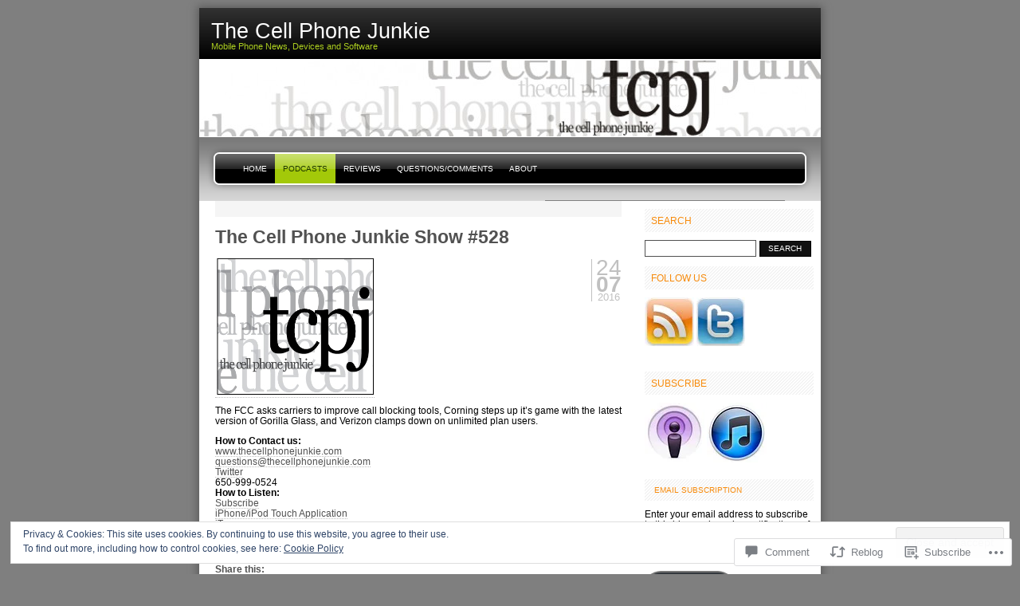

--- FILE ---
content_type: text/css;charset=utf-8
request_url: https://thecellphonejunkie.com/_static/??-eJzTLy/QTc7PK0nNK9EvyUjNTS3WLyhN0k8rSi3OqNQvLqnMSdVLLi7W0cerLiexMr+0hAiFBQXxiTlJpbkgpfa5tobmJoZmlsbGxkZZAPn0Mj8=&cssminify=yes
body_size: 3783
content:


body, html {
	margin:0;
	padding:0;
	
	font-size : 90%;
	font-family:"Lucida Grande", "Lucida Sans Unicode", Arial, sans-serif;
}

body {
	margin:0;
	padding:0;
	background:#7F7F7F;
}

::-moz-selection {
	background:#FF3C00;
	color:white;
}

::selection {
	background:#FF3C00;
	color:white;
}



a {
	color:#515151;
	text-decoration:none;
}

#content a {
	border-bottom:1px dotted silver;
}

#content a:hover {
	border-bottom:1px dotted #FF3C00;
}



#title_image {
	margin:0;
	text-align:left;
	display:block;
	height:95px;
	background:url(/wp-content/themes/pub/freshy/images/headers/header_image2.jpg) center center transparent repeat-y;
}

#title {
	background: rgb(50,50,50); 
	background: -moz-linear-gradient(top,  rgb(50,50,50) 0%, rgb(0,0,0) 100%); 
	background: -webkit-gradient(linear, left top, left bottom, color-stop(0%,rgb(50,50,50)), color-stop(100%,rgb(0,0,0))); 
	background: -webkit-linear-gradient(top,  rgb(50,50,50) 0%,rgb(0,0,0) 100%); 
	background: -o-linear-gradient(top,  rgb(50,50,50) 0%,rgb(0,0,0) 100%); 
	background: -ms-linear-gradient(top,  rgb(50,50,50) 0%,rgb(0,0,0) 100%); 
	background: linear-gradient(to bottom,  rgb(50,50,50) 0%,rgb(0,0,0) 100%); 
	border-bottom: 2px solid #fff;
	height:49px;
	margin:10px 0 0;
	padding:15px 25px 0 15px;
	clear:both;
	text-align:left;
}

#title h1 {
	padding:0;
	margin:0;
	font-weight:normal;
	line-height:1em;
	font-size:2.1em;
	font-family:helvetica;
}

#title h1 a {
	color:white;
	display:block;
}

.description {
	color:#c9e45a;
}

#content h2 {
	color:#515151;
	padding:0;
	margin:0;
	border:none;
	clear:both;
}

#content h2 a {
	text-decoration:none;
	border:none;
}

#content h2 a:hover {
	border-bottom:1px dotted silver;
}

hr {
	display:none;
	clear:both;
}

h3, h4 {
	color:#515151;
	padding:0;
	margin:2em 0 0 0;
	clear:both;
}

input,
textarea,
select {
	padding:4px;
	border:1px solid #515151;
	font-size:.9em;
	line-height:1em;
	font-family:"Lucida Grande", "Lucida Sans Unicode", Arial, sans-serif;
}

input,
label {
	height:auto;
	width:auto;
	padding:4px;
}

label {
	font-size:.9em;
}


#searchform input#s {
	width:130px !important;
	padding:4px;
	border:1px solid #515151;
	font-size:.9em;
	line-height:1em;
	text-transform:none;
	color:black;
	font-family:"Lucida Grande", "Lucida Sans Unicode", Arial, sans-serif;
	background:white;
}

#sidebar input.btn,
#searchform input {
	width:65px;
}

#searchform {
	margin-top:10px !important;
}

#searchform br {
	display:none;
}

input.btn,
#searchform input,
input#submit {
	background:#111111;
	color:#FFFFFF;
	padding:4px;
	border:1px outset #000000;
	font-family:"Lucida Grande", "Lucida Sans Unicode", Arial, sans-serif;
	text-transform:uppercase;
}

input[class=btn],
input[type=submit]
input[id=submit] {
	padding:3px;
}

textarea {
	overflow:auto;
	display:block;
	width:100%;
}

ul,
ol {
	list-style-type:none;
	list-style-position:outside;
	padding:0;
	margin:.2em 0 .2em 0;
}

#content ul li,
#content ol li {
	background:transparent url(/wp-content/themes/pub/freshy/images/puce.png) 11px .4em no-repeat;
	padding-left: 27px;
	margin-bottom: .6em;
}

ul ul li,
ol ol li {
	background:transparent url(/wp-content/themes/pub/freshy/images/bullet.gif) 0px .5em no-repeat;
	padding-left:8px;
}

#content ol {
	list-style-position: inside;
}

#content ol li {
	background: transparent;
	padding-left: 0;
	margin-left: 27px;
	list-style: decimal;
}

#content ol ol, #content ul ul {
	margin-top: .6em;
}

a img {
	border: 0 none;
}

form {
	padding:0;
	margin:0;
}

pre,
code {
   display:block;
   font: 1em 'Courier New', Courier, Fixed, monospace;
   font-size : 100%;
   color: #000;
   background : #fff url(/wp-content/themes/pub/freshy/images/preback.jpg) no-repeat left top;
   overflow : auto;
   text-align:left;
   border : 1px solid #99cc66; 
   padding : 0px 20px 0 30px;
   margin:1em 0 1em 0;
   line-height:17px;
}

.alt {
	background-color:#F5F5F5 !important;
}

.icon {
	vertical-align:middle;
	border:0;
}
.with_icon {
	padding:2px 0 2px 0
}

.navigation {
	clear:both;
	padding:0;
	display:block;
}

.alignleft {
	display:block;
	float: left;
}

.alignright {
	display:block;
	float: right;
}




#sidebar {
	font-size:.9em;
}

#sidebar ul,
#sidebar ol {
	padding:0;
}

#sidebar form,
#sidebar p {
	padding:0;
	margin:0 0 1em 0;
}

#sidebar h2 {
	background:#6a6765 url(/wp-content/themes/pub/freshy/images/stripe_gray-large.gif);
	padding: 8px;
	margin:10px 0 10px 0;
	font-size: 1em;
	font-weight:normal;
	text-transform:uppercase;
	color:gray;

}

html>body .ellipsis li {
	clear:both;
}

html>body .ellipsis li:after {
	content: "...";
	display:inline;
}

html>body .ellipsis li span {
	white-space:nowrap;
	overflow:hidden;
	max-width:180px;
	width:auto !important;
	display:inline;
	float:left;
}

ol.ellipsis li span {
	white-space:nowrap;
	text-overflow:ellipsis;
	overflow:hidden;
	width:190px;
	display:block;
}

#sidebar a{
	text-decoration: none;
}

#sidebar a:hover,
#sidebar .current_page_item li a:hover,
#sidebar .current-cat li a:hover {
	color:#FF3C00;
}

#sidebar .current_page_item a,
#sidebar .current-cat a {
	font-weight:bold;
	color:#FF3C00;
}

#sidebar .current_page_item li a,
#sidebar .current-cat li a {
	font-weight:normal;
	color:#515151;
}

#sidebar li img {
	vertical-align:middle;
	border:0;
}

#sidebar input.btn {
	margin-left:4px;
}



.menu.primary {
	list-style-type: none;
	background: url(/wp-content/themes/pub/freshy/images/menu/menu_bg.gif) 50% 0 #515151 repeat-x;
	margin: 0;
	padding: 0;
	height: 80px;
	width: 780px;
	border-top: 1px solid #FFFFFF;
	overflow: hidden;
}

.menu.primary.custom-menu {
	overflow: visible;
}

.menu.primary li {
	background: none;
	padding: 0;
	display: table-row;
	vertical-align: middle;
	float: left;
	height: 80px;
	position: relative;
}

.menu.primary li.last_menu,
.menu.primary li.right_menu {
	float: right;
}

.menu.primary li a {
	font-size: .8em;
	text-transform: uppercase;
	line-height: normal;
	display: table-cell;
	vertical-align: middle;
	height: 80px;
	padding: 0 10px 0 10px;
	background: url(/wp-content/themes/pub/freshy/images/menu/menu_triple.gif) top left transparent repeat-x;
}

.menu.primary li a:hover,
.menu.primary li a:active {
	background-position: center left;
	color: #FFFFFF;
}

.menu.primary li.current_page_item a {
	background-position: bottom left !important;
	color: #1F3700 !important;
}

.menu.primary li a.first_menu {
	padding-left: 35px;
	background-repeat: no-repeat;
	background-image: url(/wp-content/themes/pub/freshy/images/menu/menu_start_triple.gif);
}

.menu.primary li a.last_menu,
.menu.primary li a.last_menu_off {
	padding-right: 35px;
	background-repeat: no-repeat;
	background-image: url(/wp-content/themes/pub/freshy/images/menu/menu_end_triple.gif);
	background-position: top right;
}

.menu.primary li a.last_menu:hover,
.menu.primary li a.last_menu:active {
	background-position: center right;
}

.menu.primary li.current_page_item a.last_menu {
	background-position: bottom right !important;
}

.menu.primary li a {
	color: white;
	text-decoration: none;
}

.menu.primary li.lang_menu {
	float: right;
}

.menu.primary li.lang_menu a span {
	width: 19px;
	height: 80px;
	overflow: hidden;
	text-indent: 100px;
	display: block;
}

.menu.primary li.lang_menu a {
	display: block;
	width: 19px;
	cursor: pointer;
}

.menu.primary ul {
	display: none;
	position: absolute;
	top: 57px;
	left: 0;
	float: left;
	z-index: 99999;
	width: 100px;
}

.menu.primary ul li {
	height: auto;
	min-width: 100px;
}

.menu.primary ul ul {
	left: 100%;
	top: 0;
	margin: 0;
}

.menu.primary ul li a {
	background: #000000;
	height: auto;
	width: 80px;
	padding: 10px;
}

.menu.primary li:hover > ul {
	display: block;
}


.menu.primary ul li a:hover,
.menu.primary ul li.current_page_item a,
.menu.primary ul li:hover > a {
	background-color: #252525;
}
.menu.primary li.current_page_item li > a,
.menu.primary li.current_page_parent > a,
.menu.primary li.current_page_ancestor > a,
.menu.primary li.current-cat > a,
.menu.primary li.current-menu-ancestor > a,
.menu.primary li.current-menu-item > a,
.menu.primary li.current-menu-parent a {
	background-color: #a3c909 !important;
	background-position: bottom left !important;
	color: #1f3700 !important;
}



.menu.primary li#fr_FR a span {
	background:url(/wp-content/themes/pub/freshy/images/lang_fr.gif) left transparent no-repeat;
}

.menu.primary li#en_US a span {
	background:url(/wp-content/themes/pub/freshy/images/lang_en.gif) left transparent no-repeat;
}

.menu.primary li#fr_FR.current_page_item a span,
.menu.primary li#fr_FR  a:active span {
	background-image:url(/wp-content/themes/pub/freshy/images/lang_fr.gif);
}

.menu.primary li#en_US.current_page_item a span,
.menu.primary li#en_US  a:active span {
	background-image:url(/wp-content/themes/pub/freshy/images/lang_en.gif);
}



#footer .footer_content {
	width:760px;
	display:block;
	margin-right:auto;
	margin-left:auto;
	margin-top:0px;
	padding:10px 10px 10px 10px;
	border-top:1px dotted silver;
	text-align:center;
}



.post {
	font-size:.9em;
	border-top:20px solid #F5F5F5;
	margin-bottom:10px;
	padding:1em 0 1em 0;
}
.sticky {
border-top:20px solid #ccc;
background: #f7f7f7;
padding: 10px;
}
.post h2,
.post h3,
.post h4,
.post h5 {
	font-size:2em;
}

.post hr {
	display:block;
}

.highlight_box {
	font-size:.9em;
	border:2px solid #F5F5F5;
	padding:1em;
	margin-bottom:20px;
}

.highlight_box .post {
	font-size:1em;
	border:0px none;
	margin-bottom:0px;
	padding:0 0 0 0;
}

.highlight_box .post p {
	margin:0;
}

.highlight_box .post .date {
	display:none;
}

.highlight_box h2,
.highlight_box h3,
.highlight_box h4,
.highlight_box h5 {
	font-size:2em;
	border-bottom:10px solid #F5F5F5;
}

.highlight_box .post h2,
.highlight_box .post h3,
.highlight_box .post h4,
.highlight_box .post h5 {
	font-size:1.5em;
}

.readmore {
	display:block;
	text-align:left;
	font-weight:bold;
	clear:both;
	margin:1em 0 1em 0;
	color:#FF3C00;
}

.date { 
	color : silver;
	float:right;
	line-height:2.3em;
	margin:1.5em 0 5px 10px;
	padding-left:5px;
	border-left:1px solid silver;
	font-size:.8em;
	text-align:center;
	position:relative;
	right:0;
}

.date_day {
	display:block;
	font-size:3em;
	text-align:right;
}

.date_month {
	display:block;
	font-size:3em;
	text-align:right;
	font-weight:bold;
}

.date_year {
	display:block;
	font-size:1.4em;
	line-height:.9em;
}

#content .postmetadata a {
	color : #FF3C00;
	border:none;
	text-decoration:none;
}

#content .postmetadata a:hover {
	border-bottom:1px dotted silver;
}

.postmetadata {
	margin:0;
	color:#515151;
	list-style-type:none;
}

.clear {
	clear: both;
}

.comment-author .avatar {
	float:left;
	margin:0 5px 0 0;
	border:1px solid silver;
	vertical-align:middle;
}

#content .commentlist dt{
	
	position:absolute;
}

html > body #content .commentlist dt{
	position:static;
}

#content .commentlist dd {
	margin:0;
	padding:10px 3em 10px 10px; 
	font-size:1em;
	line-height:1.5em;
	color:silver;
	margin:0 0 1em 0;
}

html > body #content .commentlist dd {
	padding:10px;
}

#content .commentlist div.comment {
	color:#000000;
	overflow: hidden;
}

#content .commentlist .date {
	margin-right:5px;
	font-size:.5em;
}

#content .commentlist .comment_text {
	margin-top:5px;
	display:block;
}

html > body #content .commentlist dd.author_comment {
	background:url(/wp-content/themes/pub/freshy/images/transp-80.png) #c9e45a !important;
	width:auto;
}
.bypostauthor {}

#content .commentlist dd.author_comment {
	background-color:#c9e45a !important;
	filter:alpha(opacity=20);
	width:510px;
}

#content .commentlist .author_comment .author,
#content .commentlist .author_comment .author a {
	color:#c9e45a !important;
	border-color:#c9e45a !important;
}


#content .commentlist dd.author_comment * { 
	filter:alpha(opacity=100);
	position:relative;
}

#content .commentlist dt.author_comment .date {
	color:#a5ba52 !important;
	border-color:#a5ba52 !important;
}

#content textarea#comment {
	font-size:1em;
	line-height:1.3em;
}

#commentform small {
	color:#515151;
}

#respond label {
	clear: right;
}
#respond input[type="text"] {
	float: left;
	margin-right: 6px;
}
#respond p {
	line-height: 24px;
}
#respond .comment-form-comment label,
#respond .form-allowed-tags {
	display: none;
}
#respond .required {
	font-size: 10px;
	margin-left: 5px;
	color: #ff4b33;
	font-weight: bold;
}
#respond .subscribe-label {
	font-size: 12px;
}
#respond .comment-notes {
	font-size: 11px;
}

.entry {
	margin:0;
	text-align:justify;
}

.entry p {
	margin:1em 0 1em 0;
}

img.centered, img.aligncenter {
	display: block;
	margin-left: auto;
	margin-right: auto;
}

img.alignright {
	padding: 4px;
	margin: 0 0 2px 7px;
	display: inline;
}

img.alignleft {
	padding: 4px;
	margin: 0 7px 2px 0;
	display: inline;
}
.aligncenter, div.aligncenter {
	display: block;
	margin-left: auto;
	margin-right: auto;
}

.wp-caption {
	border: 1px solid #ddd;
	text-align: center;
	background-color: #f3f3f3;
	padding-top: 4px;
	margin: 10px;
	max-width: 95.5%;
	-moz-border-radius: 3px;
	-khtml-border-radius: 3px;
	-webkit-border-radius: 3px;
	border-radius: 3px;
}

.wp-caption img {
	height: auto;
	margin: 0;
	max-width: 98%;
	padding: 0;
	border: 0 none;
}

.wp-caption p.wp-caption-text {
	font-size: 11px;
	line-height: 17px;
	padding: 0 4px 5px;
	margin: 0;
}
.gallery-caption {}

#content .commentlist dd.depth-2 {
	margin-left:2em;
}
#content .commentlist dd.depth-3 {
	margin-left:4em;
}
#content .commentlist dd.depth-4 {
	margin-left:6em;
}
#content .commentlist dd.depth-5 {
	margin-left:8em;
}
#content .commentlist dd.depth-6 {
	margin-left:10em;
}
#content .commentlist dd.depth-7 {
	margin-left:12em;
}
#content .commentlist dd.depth-8 {
	margin-left:14em;
}
#content .commentlist dd.depth-9 {
	margin-left:16em;
}




#sidebar .milestone-header {
	padding: 10px;
}
.milestone-widget .milestone-content {
	max-width: none;
}
.milestone-header .date {
	border-width: 0;
	float: none;
	line-height: 1.5;
	margin: 0;
	position: static;
}
#sidebar .milestone-countdown,
#sidebar .milestone-message {
	padding: 1em;
}
#page {
	text-align:center;
	border-right:1px solid #7F7F7F;
}

#wrapper {
	box-shadow: 0 0 10px 2px #5a5a5a;
	-webkit-box-shadow: 0 0 10px 2px #5a5a5a;
	-moz-box-shadow: 0 0 10px 2px #5a5a5a;
	margin: 0 auto;
	width: 780px;
}

#frame {
	background: #fff;
	width:780px;
	margin-right:auto;
	margin-left:auto !important; 
	margin-left:1px;
	margin-top:0px;
	padding:0px;
	text-align:left;
}

#content {
	width:510px !important;
	width:550px;
	padding:0 20px 0 20px;
	float:left;
	background:#FFFFFF;
	overflow: hidden;
}

.widecolumn {
	margin: 20px 0;
}

#sidebar {
	width:230px;
	padding:0px;
	float:right;
	background-color:#F3F3F3;
}

#sidebar div,
#sidebar ul {
	padding:0 9px 9px 9px;
}

#sidebar div div {
	padding:0 0 0 0;
}

#header {
	width:780px;
	margin-right:auto;
	margin-left:auto !important; 
	margin-left:1px;
	margin-top:0px;
	padding:0px;
}

#footer {
	background: #fff;
	padding-bottom:10px;
	margin: 0 auto 30px auto;
	width: 780px;
}

#pp_wrap {
	overflow-x: hidden;
}
#pp_gallery {
	width: 100%;
	margin-top: 10px;
	margin-left: auto;
	margin-right: auto;
	clear: both;
}
#pp_meta {
	text-align: center;
	padding: 10px;
}
#pp_page_links {
	text-align: center;
}
.pp_centered {
	display: block;
	margin-left: auto;
	margin-right: auto;
	text-align:center;
}


.pp_border {
	border: 1px solid #999;
}

.alignleft {
	float:left;
	clear:none;
	margin-right:6px;
	border:0px none;
}

img.pp_left_side {
	float:left;
	border: 1px solid #999;
	padding: 1px;
}
img.pp_centered {
	border: 1px solid #999;
	padding: 1px;
}
.pp_cell {

	text-align: center;
	vertical-align: top;
	padding: 5px;
	font-size: 0.9em;
}

.pp_prev, .pp_next {
	margin: 10px;
	display: block;
	padding: 5px;
}
a.pp_prev, a.pp_next {
	background: #acf;
	border: solid 1px #9ac;
	color: #000;
	text-decoration: none;
	font-weight: bold;
}
a.pp_prev:hover, a.pp_next:hover {
	background: #369;
	border: solid 1px #036;
	color: #fff;
	text-decoration: none;
}
.pp_prev {
	float: left;
}
.pp_next {
	float: right;
}
